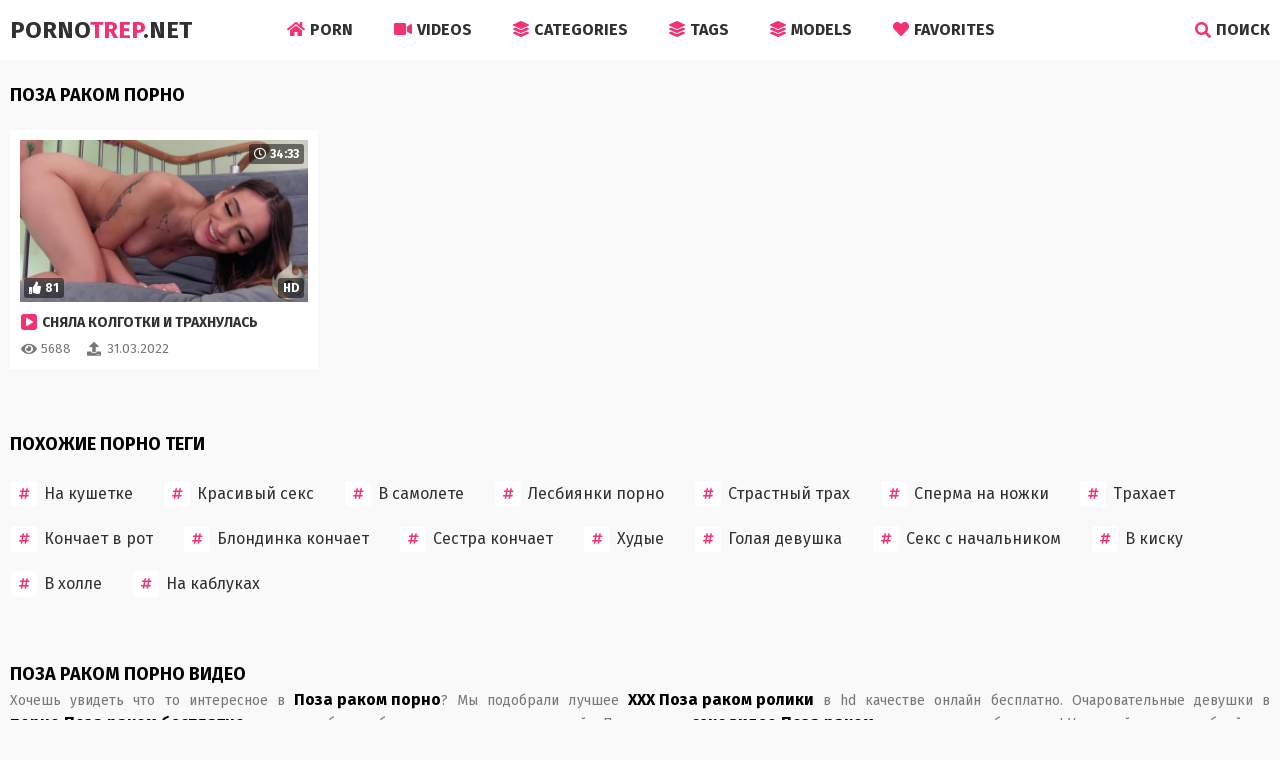

--- FILE ---
content_type: text/html; charset=UTF-8
request_url: https://porno.trep.me/tag/poza-rakom/
body_size: 3234
content:
<!DOCTYPE html>
<html lang="en">
<head>
<meta http-equiv="Content-Type" content="text/html; charset=utf-8"/>
<meta name="viewport" content="width=device-width, initial-scale=1">



<title>Порно видео поза раком. Смотреть поза раком онлайн на телефон.</title>
<meta name="description" content="Смотрите порно видео поза раком на сайте ПорноТреп. Все порно из категории поза раком на телефон бесплатно."><meta name="keywords" content="Поза раком, Поза раком порно, Поза раком видео"><link rel=" apple-touch-icon" sizes="180x180" href="https://porno.trep.me/apple-touch-icon.png">
<link rel="icon" type="image/png" sizes="32x32" href="https://porno.trep.me/favicon-32x32.png">
<link rel="icon" type="image/png" sizes="16x16" href="https://porno.trep.me/favicon-16x16.png">
<link rel="manifest" href="https://porno.trep.me/site.webmanifest">
<link href="https://porno.trep.me/css/styles.css?v1" rel="stylesheet">
</head>
<body>
<div class="header">
    <div class="content">
        <span class="menu-open"><i class="fa fa-bars"></i> </span>
        <a class="logo" href="https://porno.trep.me">Porno<span>Trep</span>.Net</a>
        <span class="search-open"><i class="fa fa-search"></i> Поиск</span>
                <div class="menu">
            <ul>
<li >
    <a href="/"><i class="fa fa-home"></i> Porn</a>
</li>
<li >
    <a href="/videos/"><i class="fa fa-video"></i> Videos</a>
</li>
<li >
    <a href="/categories/"><i class="fa fa-layer-group"></i> Categories</a>
</li>
<li >
    <a href="/tags/"><i class="fa fa-layer-group"></i> Tags</a>
</li>
<li >
    <a href="/models/"><i class="fa fa-layer-group"></i> Models</a>
</li>
<li >
    <a href="/favorites/"><i class="fas fa-heart"></i> Favorites</a>
</li>
            </ul>
        </div>
        <div class="search">
            <form method="post" action="https://porno.trep.me/search/">
                <div class="search-input">
                    <input name="query" type="text" placeholder="Введите запрос..." autocapitalize="words">
                </div>
                <button type="submit" title="Find"><i class="fa fa-search"></i></button>
            </form>
        </div>
    </div>
</div>
<div class="wrapper">
<div class="content"><h1>Поза раком порно</h1>
<div class="thumbs-wrap">		
        <div class="thumb">
            <div class="thumb-item">
                <a href="https://porno.trep.me/video/snyala-kolgotki-i-trahnulas">
                    <div class="thumb-image wide-ratio">
<div class="preloadLine"></div>
<span class="vid"></span>
<img class="lazy fadeIn" src="/contents/image.png" data-original="https://porno.trep.me/contents/36579-5.jpg" title="Сняла колготки и трахнулась" alt="Сняла колготки и трахнулась" width="320" height="180" data-preview-url="https://porno.trep.me/preview/snyala-kolgotki-i-trahnulas.mp4"/>
                        <span class="overlay top-right"><i class="far fa-clock"></i> 34:33</span>
                        <span class="overlay bottom-left"><i class="fa fa-thumbs-up"></i> 81</span>
                        <span class="overlay bottom-right">HD</span>
                    </div>
                    <p><i class="fa fa-play"></i> Сняла колготки и трахнулась</p>
                </a>
                <ul>
                    <li><i class="fa fa-eye"></i> 5688</li>
                    <li>
                        <i class="fa fa-upload"></i> 31.03.2022                    </li>
                </ul>
            </div>
        </div>
</div><h2>Похожие порно теги</h2><div class="list-2"><a href="/tag/na-kushetke/"><i class="fa fa-hashtag"></i> На кушетке</a>	
<a href="/tag/krasivyy-seks/"><i class="fa fa-hashtag"></i> Красивый секс</a>	
<a href="/tag/v-samolete/"><i class="fa fa-hashtag"></i> В самолете</a>	
<a href="/tag/lesbiyanki-porno/"><i class="fa fa-hashtag"></i> Лесбиянки порно</a>	
<a href="/tag/strastnyy-trah/"><i class="fa fa-hashtag"></i> Страстный трах</a>	
<a href="/tag/sperma-na-nojki/"><i class="fa fa-hashtag"></i> Сперма на ножки</a>	
<a href="/tag/trahaet/"><i class="fa fa-hashtag"></i> Трахает</a>	
<a href="/tag/konchaet-v-rot/"><i class="fa fa-hashtag"></i> Кончает в рот</a>	
<a href="/tag/blondinka-konchaet/"><i class="fa fa-hashtag"></i> Блондинка кончает</a>	
<a href="/tag/sestra-konchaet/"><i class="fa fa-hashtag"></i> Сестра кончает</a>	
<a href="/tag/hudye/"><i class="fa fa-hashtag"></i> Худые</a>	
<a href="/tag/golaya-devushka/"><i class="fa fa-hashtag"></i> Голая девушка</a>	
<a href="/tag/seks-s-nachalnikom/"><i class="fa fa-hashtag"></i> Секс с начальником</a>	
<a href="/tag/v-kisku/"><i class="fa fa-hashtag"></i> В киску</a>	
<a href="/tag/v-holle/"><i class="fa fa-hashtag"></i> В холле</a>	
<a href="/tag/na-kablukah/"><i class="fa fa-hashtag"></i> На каблуках</a>	
</div><h2>Поза раком порно видео</h2>
<div class="text">
<p>
Хочешь увидеть что то интересное в <h3>Поза раком порно</h3>? Мы подобрали лучшее <h3>ХХХ Поза раком ролики</h3> в hd качестве онлайн бесплатно. Очаровательные девушки в <h3>порно Поза раком бесплатно</h3> доставят тебе незабываемое удовольствие онлайн. Популярные <h3>секс видео Поза раком</h3> - это что то незабываемое! Усаживайтесь по удобней для просмотра <h3>порно видео Поза раком</h3> бесплатно. Хорошее времяпровождение на PornoTrep обеспечено!
</p>
</div>
</div>
</div>
 <div class="footer">
<div class="content">
<p>&copy; Pornotrep.com. Все права защищены.</p>
<p>Всем актрисам на сайте на момент съемок исполнилось 18 лет! Все видео на сайте загружены пользователями и взяты из открытых источников интернета!</p>
<div class="footer-links">
<a href="https://porno.trep.me">PornoTrep.Com</a>
<a href="https://porno.trep.me/videos/">Порно видео</a>
<a href="https://porno.trep.me/agreement">Terms & Conditions</a>
</div>
<div class="footer-links social"> <!-- Add class"social" - if it's a social buttons links -->
<a href="https://porno.trep.me" target="_blank"><i class="fab fa-instagram"></i></a>
<a href="https://porno.trep.me" target="_blank"><i class="fab fa-facebook-f"></i></a>
<a href="https://porno.trep.me" target="_blank"><i class="fab fa-twitter"></i></a>
<a href="https://porno.trep.me" target="_blank"><i class="fab fa-youtube"></i></a>
</div>
</div>
</div>
<div id="scroll-top" title="Scroll to Top"><i class="fa fa-arrow-up"></i></div>
<img id="notestat" title="NoteStat.com - Статистика" src="[data-uri]" alt=""/>
<script> document.getElementById('notestat').src = '//notecnt.com/c/?;r' + encodeURI(document.referrer) + ';t' + encodeURI(document.title.substring(0, 150)) + ';w' + window.screen.width + ';h' + window.screen.height + ';u' + document.URL + ';ra' + Math.random(); </script>
</body>


<script src="https://porno.trep.me/js/jquery.min.js"></script>
<script src="https://porno.trep.me/js/preview.js"></script>
<script src="https://porno.trep.me/js/functions.js"></script>
<script src="https://porno.trep.me/js/lazyload.js"></script>


<link href="https://porno.trep.me/iconfont/css/all.min.css" rel="stylesheet">
<link rel="preconnect" href="https://fonts.googleapis.com">
<link rel="preconnect" href="https://fonts.gstatic.com" crossorigin>
<link href="https://fonts.googleapis.com/css2?family=Fira+Sans:wght@400;700&display=swap" rel="stylesheet">
<style rel="styleheet">body, input, textarea, button { font-family: 'Fira Sans', sans-serif; }</style>
<!-- Yandex.Metrika counter --><script type="text/javascript" >   (function(m,e,t,r,i,k,a){m[i]=m[i]||function(){(m[i].a=m[i].a||[]).push(arguments)};   m[i].l=1*new Date();k=e.createElement(t),a=e.getElementsByTagName(t)[0],k.async=1,k.src=r,a.parentNode.insertBefore(k,a)})   (window, document, "script", "https://mc.yandex.ru/metrika/tag.js", "ym");   ym(88200873, "init", {        clickmap:true,        trackLinks:true,        accurateTrackBounce:true   });</script><noscript><div><img src="https://mc.yandex.ru/watch/88200873" style="position:absolute; left:-9999px;" alt="" /></div></noscript><!-- /Yandex.Metrika counter -->
</html>